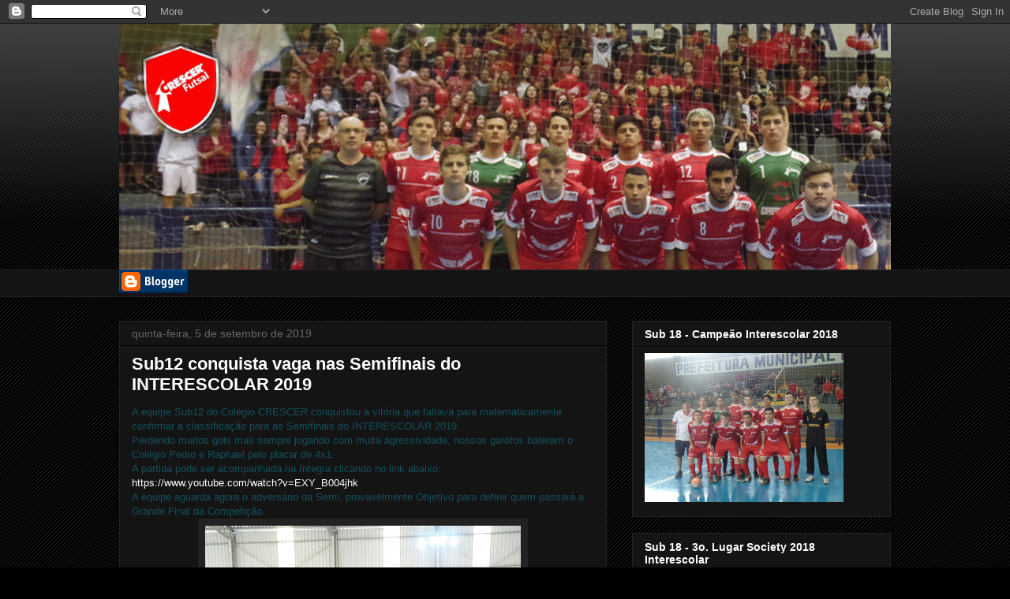

--- FILE ---
content_type: text/html; charset=UTF-8
request_url: http://esportescrescercampinas.blogspot.com/b/stats?style=BLACK_TRANSPARENT&timeRange=ALL_TIME&token=APq4FmCtXmfz0KzYv92m97fl-5MGzt1_CnTL5sJV31HvYzrkN5ry_0n3aBTLhZjnRDbBQ0qhE0CjHtbvdYIbaLinw15MH-uaTQ
body_size: 242
content:
{"total":302640,"sparklineOptions":{"backgroundColor":{"fillOpacity":0.1,"fill":"#000000"},"series":[{"areaOpacity":0.3,"color":"#202020"}]},"sparklineData":[[0,0],[1,6],[2,5],[3,2],[4,1],[5,1],[6,1],[7,0],[8,0],[9,0],[10,0],[11,0],[12,4],[13,7],[14,1],[15,1],[16,0],[17,2],[18,9],[19,10],[20,10],[21,6],[22,6],[23,3],[24,2],[25,51],[26,1],[27,99],[28,1],[29,0]],"nextTickMs":3600000}